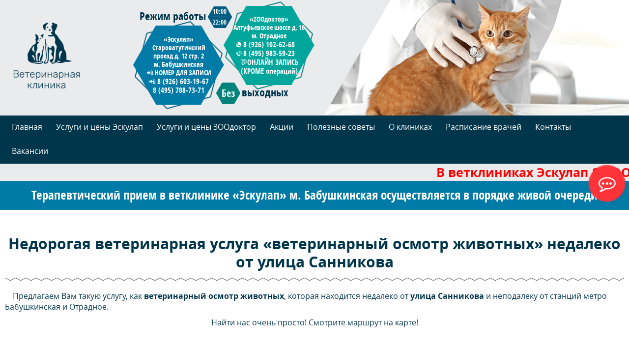

--- FILE ---
content_type: text/html; charset=UTF-8
request_url: https://www.veskulap.ru/110-p-veterinarnyy-osmotr-ghivotnyh-ulica-sannikova.html
body_size: 7243
content:
<!DOCTYPE>
<html>
    <head>
        <meta http-equiv="Content-Type" content="text/html; charset=utf-8" />
        <meta name="viewport" content="width=device-width, initial-scale=1.0, maximum-scale=1.0, user-scalable=no">
        <meta http-equiv="Pragma" content="no-cache" />
        <meta name="keywords" content="осмотр, животного, санникова, ymaps, руб, multiroute, улица, цена, mymap, ветеринарный осмотр животных, улица Санникова" />
        <meta name="description" content="Предлагаем Вам такую услугу, как ветеринарный осмотр животных, которая нахо�..." />
        <title>Услуги ветклиники: ветеринарный осмотр животных на улица Санникова | Veskulap.Ru</title>
        <meta name="revisit-after" content="1 days" />
	<meta name="yandex-verification" content="0a75d7b9059afc73" />
		<script src="https://api-maps.yandex.ru/2.1/?apikey=1b197cb7-95ad-44fd-a0c4-77e5cdcbda69&lang=ru_RU" type="text/javascript"></script>
        <script type="text/javascript" src="https://www.veskulap.ru/engine/jslibs/jquery.js"></script>
<script type="text/javascript" src="https://www.veskulap.ru/engine/jslibs/highslide/highslide.js"></script>
       
        <link rel="shortcut icon" href="/favicon.ico" type="image/x-icon" />
        <link rel="icon" href="/favicon.ico" type="image/x-icon" />
        <link rel="stylesheet" type="text/css" href="/templates/default/css/style.css" media="screen" />
        <!--<link rel="stylesheet" type="text/css" href="/templates/default/css/bootstrap.css" media="screen" />-->
        <link rel="stylesheet" type="text/css" href="/templates/default/css/scrollup.css" media="screen" />
        <link rel="stylesheet" type="text/css" href="/templates/default/css/owl.carousel.css" media="screen" />
        <link rel="stylesheet" type="text/css" href="/templates/default/css/owl.theme.default.css" media="screen" />
        <link rel="stylesheet" type="text/css" href="/templates/default/css/nivo-slider.css" media="screen" />
        <link rel="stylesheet" type="text/css" href="/templates/default/css/accordion-menu.css" media="screen" />
        <link rel="canonical" href="https://www.veskulap.ru/" />
        <link href="https://www.veskulap.ru/engine/jslibs/highslide/highslide.css" rel="stylesheet" type="text/css" />

    </head>
    <body>
        <noindex><script type="text/javascript">
				<!--
			hs.graphicsDir = '/engine/jslibs/highslide/graphics/';
			hs.outlineType = 'rounded-white';
			hs.numberOfImagesToPreload = 0;
			hs.showCredits = false;					
			hs.align = 'center';
			hs.lang = {
				loadingText :     'Загрузка...',
				playTitle :       'Просмотр слайдшоу (пробел)',
				pauseTitle:       'Пауза',
				previousTitle :   'Предыдущее изображение',
				nextTitle :       'Следующее изображение',
				moveTitle :       'Переместить',
				closeTitle :      'Закрыть (Esc)',
				fullExpandTitle : 'Развернуть до полного размера',
				restoreTitle :    'Кликните для закрытия картинки, нажмите и удерживайте для перемещения',
				focusTitle :      'Сфокусировать',
				loadingTitle :    'Нажмите для отмены'
			};
			
			hs.addSlideshow({
				// slideshowGroup: 'group1',
				interval: 5000,
				repeat: false,
				useControls: true,
				fixedControls: true,
				overlayOptions: {
					opacity: .6,
					position: 'center',
					hideOnMouseOut: true,
					relativeTo: 'expander' 
				}
			});

			// Optional: a crossfade transition looks good with the slideshow
			hs.transitions = ['expand', 'crossfade'];
			
		//-->
			</script></noindex>
        <div id="container">
            
            <div id="header">
                <div class="max-width-block">
                    <div class="flex-between-col-header">
                        <a id="logo-top" href="/" title="Ветеринарная клиника Эскулап и Zоодоктор">
                            <img class="desctop" src="/templates/default/images/logo.png" alt="Ветеринарная клиника Эскулап и Zоодоктор"  title="Ветеринарная клиника Эскулап и Zоодоктор">
                            <img class="mobile" src="/templates/default/images/logo-mobile.png"  alt="Ветеринарная клиника Эскулап и Zоодоктор"  title="Ветеринарная клиника Эскулап и Zоодоктор">
                        </a>
                        <div class="contacts">
                            <div class="hexagon address2 desctop">
                                <div>
                                    <span>
                                        «ZOOдоктор»<br>
                                        Алтуфьевское шоссе д. 16<br>
                                        м. Отрадное<br>
                                        <!--<a id="zoo_call" href="tel:+74959835923"  onclick="ym(54107656, 'reachGoal', 'call_zoodoktor_header'); return true;">8 (495) 983-59-23</a><br/>             
<a href="https://api.whatsapp.com/send/?phone=+79261026268&text=Здравствуйте%21+Я+хочу+записаться+на+прием+в+ZOOдоктор.&app_absent=0">8 (926) 102-62-68</a>-->
                                        <a href="tel:+79261026268" style="position: relative;">
                                        <img src="/templates/default/images/w-w2.svg" alt="" style="position: absolute; left: -14px; top: 4px; width: 10px;">8 (926) 102-62-68</a>
                                        <br/>
                                        <a id="zoo_call" href="tel:+74959835923"  onclick="ym(54107656, 'reachGoal', 'call_zoodoktor_header'); return true;" style="position: relative;">
                                        <img src="/templates/default/images/p-w2.svg" alt="" style="
                                            position: absolute;
                                            left: -14px;
                                            top: 3px;
                                            width: 11px;
                                            ">8 (495) 983-59-23</a>
										  <br/><a href="https://widgets.vetmanager.cloud/frame/2176">💬ОНЛАЙН ЗАПИСЬ<br>(КРОМЕ операций)</a>
                                    </span> 
                                </div>
                            </div>
                            <div class="round-the-clock desctop">
                                Режим работы
                                <div class="hexagon"><span><small>10:00</small><br><hr style="margin: 0px 0px 1px;height: 1px;background-color: #fff;width: 30px;"><small>22:00</small></span></div>
                                    <!--div class="hexagon"><div><span><big> </big><br> </span></div></div-->
                            </div>
                            <div class="hexagon address1 desctop">
                                <div>
                                    
                                    <span>
                                        «Эскулап»<br>
                                        Староватутинский <br>
                                        проезд д. 12 стр. 2<br>
                                        м. Бабушкинская <br>
                                        📲 НОМЕР ДЛЯ ЗАПИСИ
                                        <br>
                                        📲 <a href="tel:+79266031967">8 (926) 603-19-67</a>
                                        <br>
                                        <a id="head_call" href="tel:+74957887371" onclick="ym(54107656, 'reachGoal', 'call_eskulap_header'); return true;">8 (495) 788-73-71</a>
                                    </span>
                                </div>
                            </div>
                            <div class="without-weekends desctop">
                                <div class="hexagon"><div><big>Без</big></div></div>
                                выходных
                            </div>
                            <div class="without-weekends esculap mobile">
                                <div class="hexagon"><div><img src="/templates/default/images/phone-white.png" alt=""></div></div>
                                Эскулап<br>
                                <span style="font-size:14px;font-family: 'Open Sans';">Староватутинский проезд д. 12 стр. 2 (м.Бабушкинская)</span><br>
                                <a href="mailto:cvvesculap@mail.ru">cvvesculap@mail.ru</a><br>
                                📲 НОМЕР ДЛЯ ЗАПИСИ<br>
                                📲 <a href="tel:+79266031967">8 (926) 603-19-67</a><br>
                                ☎ <a href="tel:+74957887371">8 (495) 788-73-71</a><br>
                            </div>
                            <div class="without-weekends zoodoctor mobile">
                                <div class="hexagon"><div><img src="/templates/default/images/phone-white.png" alt=""></div></div>         
                                ZOOдоктор<br>
                                <span style="font-size:14px;font-family: 'Open Sans';">Алтуфьевское шоссе д. 16 (м.Отрадное)</span><br>
                                <a href="tel:+74959835923" style="position: relative;"><img src="/templates/default/images/p-b2.svg" alt="" style="
                                    position: absolute;
                                    left: -22px;
                                    top: 4px;
                                    width: 18px;
                                    ">8 (495) 983-59-23</a><br/>
                                <a href="tel:+79261026268" style="position: relative;">
                                    <img src="/templates/default/images/w-b2.svg" alt="" style="
                                    position: absolute;
                                    left: -22px;
                                    top: 7px;
                                    width: 15px;
                                    ">8 (926) 102-62-68</a><br/>
                                <!-- <a href="https://instagram.com/vet_zoodoktor" style="position: relative;">
                                    <img src="/templates/default/images/inst.svg" alt="" style="
                                    position: absolute;
                                    left: -27px;
                                    top: 3px;
                                    width: 25px;
                                    ">@vet_zoodoktor</a><br/> -->
                                <a style="position: relative; left: -30px;" href="https://widgets.vetmanager.cloud/frame/2176">✏️ОНЛАЙН ЗАПИСЬ✏️<br>✏️(КРОМЕ операций)✏️</a>
                            </div>                
                        </div>
                    </div>
                </div>
                <div id="top-slider"><script>
    $(window).on('load', function() {
        $('#wrapper').nivoSlider({
            animSpeed: 1000, 
            pauseTime: 3000, 
            controlNav: false,
            directionNav: false
        }); 
    });
</script>     
<div class="slider-wrapper theme-default">
    <div id="wrapper" class="nivoSlider">
        <img src="/templates/default/images/slider/slide-1.png" alt="Фотогалерея" title="Ветеринарная клиника" />
        <img src="/templates/default/images/slider/slide-5.png" alt="Фотогалерея" title="Ветеринарная клиника" />
        <img src="/templates/default/images/slider/slide-2.png" alt="Фотогалерея" title="Ветеринарная клиника" />
        <img src="/templates/default/images/slider/slide-6.png" alt="Фотогалерея" title="Ветеринарная клиника" />
        <img src="/templates/default/images/slider/slide-3.png" alt="Фотогалерея" title="Ветеринарная клиника" />
        <img src="/templates/default/images/slider/slide-7.png" alt="Фотогалерея" title="Ветеринарная клиника" />
        <img src="/templates/default/images/slider/slide-4.png" alt="Фотогалерея" title="Ветеринарная клиника" />
        <img src="/templates/default/images/slider/slide-8.png" alt="Фотогалерея" title="Ветеринарная клиника" />        
    </div>
</div></div>
            </div>
            <div class="nav">
    <div class="max-width-block clearfix mainTopNav">
        <a href="#" class="toggleNav"><span>☰</span>Меню</a>
        <ul class="menuTop">
            <li><a href="/">Главная</a>
            </li><li><a href="/41-uslugi-i-ceny.html">Услуги и цены Эскулап</a>
            </li><li><a href="/139-uslugi-i-ceny-zoodoktor.html">Услуги и цены ЗООдоктор</a>
            </li><li><a href="/promo/">Акции</a>
            </li><li><a href="/advices/">Полезные советы</a>
            </li><li><a href="/37-o-klinikah.html">О клиниках</a>
            </li><li><a href="/36-raspisanie-vrachey.html">Расписание врачей</a>
            </li><li><a href="/50-kontakty.html">Контакты</a>
            </li><li><a href="/53-vakansii.html">Вакансии</a></li>
        </ul>            
        <!--div class="mainSearch"> 
            <form action="/search.html" method="get">
                <div>
                    <input type="hidden" value="fullsearch" name="do">
                </div>
                <div>
                    <input type="hidden" value="fullsearch" name="subaction">
                </div>
                <div class="mainSearchInput">
                    <input type="text" maxlength="90" placeholder="Найти..." name="search_string">
                </div>
                <div class="mainSearchButton">
                    <input type="image" name="picture" src="/templates/default/images/search.png">
                </div>
            </form>
        </div>
        <div class="mainSearchMobile"> 
            <a href="/search.html">
                <img src="/templates/default/images/search.png">
            </a>
        </div-->
    </div>
</div>
            <marquee onmouseout="this.start()" onmouseover="this.stop()"><span style="color: red; font-size: 25px;"><b>В ветклиниках Эскулап & ZOOдоктор принимается оплата только наличными!</b></span></marquee>
            
            <div id = "unit_82"><div class="max-width-block">
<h3 style="margin: 0; padding: 15px 0; color: #fff; text-align: center;">Терапевтический прием в ветклинике &laquo;Эскулап&raquo; м. Бабушкинская осуществляется в порядке живой очереди</h3>
</div></div>
            
            <div id="content">               
                <div class="max-width-block clearfix">	
                     
                            <div class="text-center">    
    <h1 class="h2">Недорогая ветеринарная услуга «ветеринарный осмотр животных» недалеко от улица Санникова</h1> 
	 
</div>

 
        <div class="article">
        <p>&nbsp;&nbsp;&nbsp; Предлагаем Вам такую услугу, как <b>ветеринарный осмотр животных</b>, которая находится недалеко от <b>улица Санникова</b> и неподалеку от станций метро Бабушкинская и Отрадное.</p>
<p style="text-align: center;">Найти нас очень просто! Смотрите маршрут на карте!</p>
<p><div id='map' style='height:300px'></div>
<h3 style="text-align: center;color: #fff; background: #007aa6;padding: 15px 15px 18px;margin: 0;">Ближайшие станции метро и районы обслуживания в Москве: Отрадное, Бибирево, Южное Медведково, Свиблово, Бабушкинская, м. Медведково, м. Ботанический сад, м. Владыкино, м. Алтуфьево.</h3></p>
<p style="text-align: justify;">&nbsp;&nbsp;&nbsp; Животным, как и людям, свойственно заболевать. В таком случае, им тоже нужна помощь, оказать которую сможет только ветеринарный врач. Он проведет осмотр вашего питомца и, при наличии у него каких-либо патологий, поставит правильный диагноз. После этого можно назначить лечение, которое, в дальнейшем, приведет к выздоровлению домашнего животного. Посещение ветеринарной клиники это очень важно, ведь там имеется специализированное оборудование, которое поможет лучше определить проблемы животного. Первый, к кому вы обратитесь — будет врач-терапевт, он ведет профилактические осмотры или лечебные мероприятия, после которых сможет проконсультировать вас в вопросах ухода за питомцем. Чтобы ваш любимец оставался таким же счастливым и здоровым, <b>ветеринарный осмотр животных</b> — верный способ контролировать его самочувствие и состояние. Вас интересовала информация о консультации с ветеринаром, по адресу <b>улица Санникова</b>. Мы можем предложить вам посетить одну из ветеринарных клиник «Эксулап» или «ZOOдоктор», в которых вам окажут лучший прием.</p>
<div class="flex-center-col-3-margin-little">
<div class="shadowblock">
<p class="title">Первичный прием\консультация терапевта</p>
<p class="cost">Цена: 1500 руб.</p>
<p>В стоимость входит осмотр животного, термометрия, аускультация, пальпация, постановка предварительного диагноза и назначение лечения</p>
<p><a class="button-s" href="/41-uslugi-i-ceny.html">Полный прайс</a></p>
</div>
<div class="shadowblock">
<p class="title">Консультация по результатам анализов</p>
<p class="cost">Цена: 650 руб.</p>
<p>Анализ результатов лабораторных исследований (интерпретация результатов анализов крови, мочи, кала, микробиологических исследований, анализов на инфекции) и назначение лечения</p>
<p><a class="button-s" href="/41-uslugi-i-ceny.html">Полный прайс</a></p>
</div>
<div class="shadowblock">
<p class="title">Повторный осмотр\консультация терапевта</p>
<p class="cost">Цена: 1200 руб.</p>
<p>В стоимость входит осмотр животного, термометрия, аускультация, пальпация  и коррекция назначений по проведенному лечению</p>
<p><a class="button-s" href="/41-uslugi-i-ceny.html">Полный прайс</a></p>
</div>
</div>

<script type='text/javascript'>
ymaps.ready(function () {
var myMap = new ymaps.Map('map', {
center: [55.751574, 37.573856],
zoom: 9,
controls: []
});
var multiRoute = new ymaps.multiRouter.MultiRoute({
  referencePoints: [
'Москва, улица Санникова',
'Москва, Староватутинский проезд, д. 12, стр. 2',
]
 },{
 boundsAutoApply: true
});
 myMap.geoObjects.add(multiRoute);
 });
</script>
         </div> 
          
                      
                </div>
                
            </div>  
            <div id="desctop"><a href="#" class="scrollup"></a></div>
            <div id="footer">
                <div class="max-width-block">
                    <div class="flex-center-col-footer">
                        <div>
                            <div id="footerElement1">
                                <p>2026 © Veskulap.Ru</p>
                                <p>Ветеринарная клиника</p>
                                <p class="item metro2">Бабушкинская</p>
                                <p class="item metro1">Отрадное</p>
                                <!--p class="item inst"><a target="_blank" href="https://instagram.com/vet_zoodoktor">@vet_zoodoktor</a></p-->
                            </div>
                        </div> 
                        <div>
                            <div id="footerElement1">
                                <p>Эскулап:</p>
                                <p class="item location">Староватутинский проезд 12 строение 2</p>
                                <p class="item email"><a href="mailto:cvvesculap@mail.ru">cvvesculap@mail.ru</a></p>
                                <p class="item phone"><a id="footer_call" href="tel:+74957887371" onclick="ym(54107656, 'reachGoal', 'call_eskulap_footer'); return true;">8 (495) 788-73-71</a></p>
                                <p class="item mobile"><a id="footer_call" href="tel:+79266031967" onclick="ym(54107656, 'reachGoal', 'call_eskulap_footer'); return true;">8 (926) 603-19-67</a></p>
                                <p class="item time">с 10 до 22, ежедневно</p>
                            </div>
                        </div>
                        <div>
                            <div id="footerElement1">
                                <p>ZOOдоктор:</p>
                                <p class="item location">Алтуфьевское шоссе, д. 16</p>
                                <p  class="item phone"><a id="zoo_footer_call" href="tel:+74959835923" onclick="ym(54107656, 'reachGoal', 'call_zoodoktor_footer'); return true;">8 (495) 983-59-23</a></p>
                                <p class="item time">с 10 до 22, ежедневно</p>
                                <p>✏️ <a href="https://widgets.vetmanager.cloud/frame/2176">ОНЛАЙН ЗАПИСЬ</a> ✏️<br>✏️(КРОМЕ операций)✏️</p>
                                <div style="
                                            box-sizing: content-box;
                                            display: flex;
                                            margin-top: 4px;
                                            "><a title="Написать в Telegram ZooDoktor" href="https://t.me/Vet_ZooDoktor" target="_blank"><img src="/templates/default/images/telegram_big.png" alt="Написать в Telegram ZooDoktor"></a>
                                </div>
                            </div>
                        </div>
                    </div>
                </div>
            </div>
            
            <div id="footer-line" class="mobile-bottom-serv" style="display: none;">
                <div>
                    <a href="tel:+74957887371" class="call">
                        <img src="/templates/default/images/phone-white.png" alt=""><br>Эскулап
                    </a>
                </div>
                <div>
                    <a href="tel:+74959835923" class="call2">
                        <img src="/templates/default/images/phone-white.png" alt=""><br>ZOOдоктор
                    </a>
                </div>
                <div>
                	<a title="Написать в Telegram ZooDoktor" href="https://t.me/Vet_ZooDoktor" class="call2" style="background-color: #27a7e7;">
                    	<img src="/templates/default/images/tg-24x24.png" alt="Написать в Telegram ZooDoktor"><br>ZOOдоктор
                </a>
                </div>
                <div>
                <a href="#" class="scrollup">
                    <img src="/templates/default/images/mobile-up.png" alt=""><br>Наверх
                </a>
                </div>
            </div>   
        </div>       
		<div class="dm-overlay" id="win1">
		<div class="dm-table">
			<div class="dm-cell">
				<div class="dm-modal">
					<a href="#close" class="close">X</a>
				 	<h3>Куда звоним?</h3> 
						<!-- <div class="pl-left">
						</div> -->
							<div class="team-addblock-item__functional-btn" id="btns">
							<a class="likebutton butesc" href="tel:+74957887371">«Эскулап»</a>
							</div>
							<div class="team-addblock-item__functional-btn" id="btns">
							<a class="likebutton butzoo"  href="tel:+74959835923">«ZOOдоктор»</a>
							</div>
				</div>
			</div>
		</div>
	</div>
        <!-- Menu -->
        <script>
            $(function() {
                $('.toggleNav').on('click',function() {
                    $('.mainTopNav ul').toggleClass('open');
                });  
            });
        </script>
        <!---->
		<script src='https://www.google.com/recaptcha/api.js'></script>
        <script src="/templates/default/js/scrollTop.js" type="text/javascript"></script>
       <!--  <script src="/templates/default/js/onload.js" type="text/javascript"></script> -->
        <script src="/templates/default/js/clicks.js" type="text/javascript"></script>
        <script src="/templates/default/js/change_button.js" type="text/javascript"></script>
        <script src="/templates/default/js/nivoslider/jquery.nivo.slider.js" type="text/javascript"></script>
        <script src="/templates/default/js/validate_form.js" type="text/javascript"></script> 
        <script src="/templates/default/js/placeholders.js" type="text/javascript"></script> 
        
        <script src="/templates/default/js/accordion-menu.js" type="text/javascript"></script>
<!-- <script>
$( document ).ready(function() {
	$('#zoo_call').click(function(){
	ym(54107656, 'reachGoal', 'call_zoodoktor_header');
	});
	$('#head_call').click(function(){
	ym(54107656, 'reachGoal', 'call_eskulap_header');
	});
	$('#footer_call').click(function(){
	ym(54107656, 'reachGoal', 'call_eskulap_footer');
	});
	$('#zoo_footer_call').click(function(){
	ym(54107656, 'reachGoal', 'call_zoodoktor_footer');
	});
    });
</script> -->
<!-- Yandex.Metrika counter -->
<script type="text/javascript" >
   (function(m,e,t,r,i,k,a){m[i]=m[i]||function(){(m[i].a=m[i].a||[]).push(arguments)};
   m[i].l=1*new Date();
   for (var j = 0; j < document.scripts.length; j++) {if (document.scripts[j].src === r) { return; }}
   k=e.createElement(t),a=e.getElementsByTagName(t)[0],k.async=1,k.src=r,a.parentNode.insertBefore(k,a)})
   (window, document, "script", "https://mc.yandex.ru/metrika/tag.js", "ym");

   ym(54107656, "init", {
        clickmap:true,
        trackLinks:true,
        accurateTrackBounce:true,
        webvisor:true,
        trackHash:true
   });
</script>
<noscript><div><img src="https://mc.yandex.ru/watch/54107656" style="position:absolute; left:-9999px;" alt="" /></div></noscript>
<!-- /Yandex.Metrika counter -->
<script type="text/javascript">
var arrgetbtn=[];
arrgetbtn.push({"title":"Telegram ZooDoktor","icon":"fwidgethelp-telegram_v2","link":"https://t.me/Vet_ZooDoktor","target":"_blank","color":"#FFFFFF","background":"#27a7e7"});
 var WidGetButtonOptions = {
  id:"4a966877c4b127c601ec9d107a6cb744",
  iconopen:"fwidgethelp-commenting-o",
  maintitle:"Меню",
  mainbackground:"#FF3338",
  maincolor:"#FFFFFF",
  pulse:"widgethelp_pulse",
  fasize:"2",
  direction:"top",
  position:"rightcentery",
  arrbtn: arrgetbtn
};
(function() {
  var script = document.createElement("script");
  script.type = "text/javascript";
  script.async = true;
  script.src = "https://getbtn.com/widget/index.php?id="+WidGetButtonOptions.id;
  document.getElementsByTagName("head")[0].appendChild(script);
})();</script>
    </body>
</html><!--0.12143492698669-->

--- FILE ---
content_type: text/css
request_url: https://getbtn.com/widget/ico-fontawesome/style.css
body_size: 6662
content:
@font-face {
  font-family: 'widgethelpfont';
  src:  url('fonts/widgethelpfont.eot?n1v2vz');
  src:  url('fonts/widgethelpfont.eot?n1v2vz#iefix') format('embedded-opentype'),
    url('fonts/widgethelpfont.ttf?n1v2vz') format('truetype'),
    url('fonts/widgethelpfont.woff?n1v2vz') format('woff'),
    url('fonts/widgethelpfont.svg?n1v2vz#widgethelpfont') format('svg');
  font-weight: normal;
  font-style: normal;
}

.fwidgethelp_tmp {
  /* use !important to prevent issues with browser extensions that change fonts */
  font-family: 'widgethelpfont' !important;
  speak: none;
  font-style: normal;
  font-weight: normal;
  font-variant: normal;
  text-transform: none;
  line-height: 1;

  /* Better Font Rendering =========== */
  -webkit-font-smoothing: antialiased;
  -moz-osx-font-smoothing: grayscale;
}

.fwidgethelp-telegram_v2:before {
  content: "\e900";
}
.fwidgethelp-kik:before {
  content: "\e904";
}
.fwidgethelp-facebook-messenger:before {
  content: "\e901";
}
.fwidgethelp-asterisk:before {
  content: "\f069";
}
.fwidgethelp-plus:before {
  content: "\f067";
}
.fwidgethelp-question:before {
  content: "\f128";
}
.fwidgethelp-minus:before {
  content: "\f068";
}
.fwidgethelp-glass:before {
  content: "\f000";
}
.fwidgethelp-music:before {
  content: "\f001";
}
.fwidgethelp-search:before {
  content: "\f002";
}
.fwidgethelp-envelope-o:before {
  content: "\f003";
}
.fwidgethelp-heart:before {
  content: "\f004";
}
.fwidgethelp-star:before {
  content: "\f005";
}
.fwidgethelp-star-o:before {
  content: "\f006";
}
.fwidgethelp-user:before {
  content: "\f007";
}
.fwidgethelp-film:before {
  content: "\f008";
}
.fwidgethelp-th-large:before {
  content: "\f009";
}
.fwidgethelp-th:before {
  content: "\f00a";
}
.fwidgethelp-th-list:before {
  content: "\f00b";
}
.fwidgethelp-check:before {
  content: "\f00c";
}
.fwidgethelp-close:before {
  content: "\f00d";
}
.fwidgethelp-remove:before {
  content: "\f00d";
}
.fwidgethelp-times:before {
  content: "\f00d";
}
.fwidgethelp-search-plus:before {
  content: "\f00e";
}
.fwidgethelp-search-minus:before {
  content: "\f010";
}
.fwidgethelp-power-off:before {
  content: "\f011";
}
.fwidgethelp-signal:before {
  content: "\f012";
}
.fwidgethelp-cog:before {
  content: "\f013";
}
.fwidgethelp-gear:before {
  content: "\f013";
}
.fwidgethelp-trash-o:before {
  content: "\f014";
}
.fwidgethelp-home:before {
  content: "\f015";
}
.fwidgethelp-file-o:before {
  content: "\f016";
}
.fwidgethelp-clock-o:before {
  content: "\f017";
}
.fwidgethelp-road:before {
  content: "\f018";
}
.fwidgethelp-download:before {
  content: "\f019";
}
.fwidgethelp-arrow-circle-o-down:before {
  content: "\f01a";
}
.fwidgethelp-arrow-circle-o-up:before {
  content: "\f01b";
}
.fwidgethelp-inbox:before {
  content: "\f01c";
}
.fwidgethelp-play-circle-o:before {
  content: "\f01d";
}
.fwidgethelp-repeat:before {
  content: "\f01e";
}
.fwidgethelp-rotate-right:before {
  content: "\f01e";
}
.fwidgethelp-refresh:before {
  content: "\f021";
}
.fwidgethelp-list-alt:before {
  content: "\f022";
}
.fwidgethelp-lock:before {
  content: "\f023";
}
.fwidgethelp-flag:before {
  content: "\f024";
}
.fwidgethelp-headphones:before {
  content: "\f025";
}
.fwidgethelp-volume-off:before {
  content: "\f026";
}
.fwidgethelp-volume-down:before {
  content: "\f027";
}
.fwidgethelp-volume-up:before {
  content: "\f028";
}
.fwidgethelp-qrcode:before {
  content: "\f029";
}
.fwidgethelp-barcode:before {
  content: "\f02a";
}
.fwidgethelp-tag:before {
  content: "\f02b";
}
.fwidgethelp-tags:before {
  content: "\f02c";
}
.fwidgethelp-book:before {
  content: "\f02d";
}
.fwidgethelp-bookmark:before {
  content: "\f02e";
}
.fwidgethelp-print:before {
  content: "\f02f";
}
.fwidgethelp-camera:before {
  content: "\f030";
}
.fwidgethelp-font:before {
  content: "\f031";
}
.fwidgethelp-bold:before {
  content: "\f032";
}
.fwidgethelp-italic:before {
  content: "\f033";
}
.fwidgethelp-text-height:before {
  content: "\f034";
}
.fwidgethelp-text-width:before {
  content: "\f035";
}
.fwidgethelp-align-left:before {
  content: "\f036";
}
.fwidgethelp-align-center:before {
  content: "\f037";
}
.fwidgethelp-align-right:before {
  content: "\f038";
}
.fwidgethelp-align-justify:before {
  content: "\f039";
}
.fwidgethelp-list:before {
  content: "\f03a";
}
.fwidgethelp-dedent:before {
  content: "\f03b";
}
.fwidgethelp-outdent:before {
  content: "\f03b";
}
.fwidgethelp-indent:before {
  content: "\f03c";
}
.fwidgethelp-video-camera:before {
  content: "\f03d";
}
.fwidgethelp-image:before {
  content: "\f03e";
}
.fwidgethelp-photo:before {
  content: "\f03e";
}
.fwidgethelp-picture-o:before {
  content: "\f03e";
}
.fwidgethelp-pencil:before {
  content: "\f040";
}
.fwidgethelp-map-marker:before {
  content: "\f041";
}
.fwidgethelp-adjust:before {
  content: "\f042";
}
.fwidgethelp-tint:before {
  content: "\f043";
}
.fwidgethelp-edit:before {
  content: "\f044";
}
.fwidgethelp-pencil-square-o:before {
  content: "\f044";
}
.fwidgethelp-share-square-o:before {
  content: "\f045";
}
.fwidgethelp-check-square-o:before {
  content: "\f046";
}
.fwidgethelp-arrows:before {
  content: "\f047";
}
.fwidgethelp-step-backward:before {
  content: "\f048";
}
.fwidgethelp-fast-backward:before {
  content: "\f049";
}
.fwidgethelp-backward:before {
  content: "\f04a";
}
.fwidgethelp-play:before {
  content: "\f04b";
}
.fwidgethelp-pause:before {
  content: "\f04c";
}
.fwidgethelp-stop:before {
  content: "\f04d";
}
.fwidgethelp-forward:before {
  content: "\f04e";
}
.fwidgethelp-fast-forward:before {
  content: "\f050";
}
.fwidgethelp-step-forward:before {
  content: "\f051";
}
.fwidgethelp-eject:before {
  content: "\f052";
}
.fwidgethelp-chevron-left:before {
  content: "\f053";
}
.fwidgethelp-chevron-right:before {
  content: "\f054";
}
.fwidgethelp-plus-circle:before {
  content: "\f055";
}
.fwidgethelp-minus-circle:before {
  content: "\f056";
}
.fwidgethelp-times-circle:before {
  content: "\f057";
}
.fwidgethelp-check-circle:before {
  content: "\f058";
}
.fwidgethelp-question-circle:before {
  content: "\f059";
}
.fwidgethelp-info-circle:before {
  content: "\f05a";
}
.fwidgethelp-crosshairs:before {
  content: "\f05b";
}
.fwidgethelp-times-circle-o:before {
  content: "\f05c";
}
.fwidgethelp-check-circle-o:before {
  content: "\f05d";
}
.fwidgethelp-ban:before {
  content: "\f05e";
}
.fwidgethelp-arrow-left:before {
  content: "\f060";
}
.fwidgethelp-arrow-right:before {
  content: "\f061";
}
.fwidgethelp-arrow-up:before {
  content: "\f062";
}
.fwidgethelp-arrow-down:before {
  content: "\f063";
}
.fwidgethelp-mail-forward:before {
  content: "\f064";
}
.fwidgethelp-share:before {
  content: "\f064";
}
.fwidgethelp-expand:before {
  content: "\f065";
}
.fwidgethelp-compress:before {
  content: "\f066";
}
.fwidgethelp-exclamation-circle:before {
  content: "\f06a";
}
.fwidgethelp-gift:before {
  content: "\f06b";
}
.fwidgethelp-leaf:before {
  content: "\f06c";
}
.fwidgethelp-fire:before {
  content: "\f06d";
}
.fwidgethelp-eye:before {
  content: "\f06e";
}
.fwidgethelp-eye-slash:before {
  content: "\f070";
}
.fwidgethelp-exclamation-triangle:before {
  content: "\f071";
}
.fwidgethelp-warning:before {
  content: "\f071";
}
.fwidgethelp-plane:before {
  content: "\f072";
}
.fwidgethelp-calendar:before {
  content: "\f073";
}
.fwidgethelp-random:before {
  content: "\f074";
}
.fwidgethelp-comment:before {
  content: "\f075";
}
.fwidgethelp-magnet:before {
  content: "\f076";
}
.fwidgethelp-chevron-up:before {
  content: "\f077";
}
.fwidgethelp-chevron-down:before {
  content: "\f078";
}
.fwidgethelp-retweet:before {
  content: "\f079";
}
.fwidgethelp-shopping-cart:before {
  content: "\f07a";
}
.fwidgethelp-folder:before {
  content: "\f07b";
}
.fwidgethelp-folder-open:before {
  content: "\f07c";
}
.fwidgethelp-arrows-v:before {
  content: "\f07d";
}
.fwidgethelp-arrows-h:before {
  content: "\f07e";
}
.fwidgethelp-bar-chart:before {
  content: "\f080";
}
.fwidgethelp-bar-chart-o:before {
  content: "\f080";
}
.fwidgethelp-twitter-square:before {
  content: "\f081";
}
.fwidgethelp-facebook-square:before {
  content: "\f082";
}
.fwidgethelp-camera-retro:before {
  content: "\f083";
}
.fwidgethelp-key:before {
  content: "\f084";
}
.fwidgethelp-cogs:before {
  content: "\f085";
}
.fwidgethelp-gears:before {
  content: "\f085";
}
.fwidgethelp-comments:before {
  content: "\f086";
}
.fwidgethelp-thumbs-o-up:before {
  content: "\f087";
}
.fwidgethelp-thumbs-o-down:before {
  content: "\f088";
}
.fwidgethelp-star-half:before {
  content: "\f089";
}
.fwidgethelp-heart-o:before {
  content: "\f08a";
}
.fwidgethelp-sign-out:before {
  content: "\f08b";
}
.fwidgethelp-linkedin-square:before {
  content: "\f08c";
}
.fwidgethelp-thumb-tack:before {
  content: "\f08d";
}
.fwidgethelp-external-link:before {
  content: "\f08e";
}
.fwidgethelp-sign-in:before {
  content: "\f090";
}
.fwidgethelp-trophy:before {
  content: "\f091";
}
.fwidgethelp-github-square:before {
  content: "\f092";
}
.fwidgethelp-upload:before {
  content: "\f093";
}
.fwidgethelp-lemon-o:before {
  content: "\f094";
}
.fwidgethelp-phone:before {
  content: "\f095";
}
.fwidgethelp-square-o:before {
  content: "\f096";
}
.fwidgethelp-bookmark-o:before {
  content: "\f097";
}
.fwidgethelp-phone-square:before {
  content: "\f098";
}
.fwidgethelp-twitter:before {
  content: "\f099";
}
.fwidgethelp-facebook:before {
  content: "\f09a";
}
.fwidgethelp-facebook-f:before {
  content: "\f09a";
}
.fwidgethelp-github:before {
  content: "\f09b";
}
.fwidgethelp-unlock:before {
  content: "\f09c";
}
.fwidgethelp-credit-card:before {
  content: "\f09d";
}
.fwidgethelp-feed:before {
  content: "\f09e";
}
.fwidgethelp-rss:before {
  content: "\f09e";
}
.fwidgethelp-hdd-o:before {
  content: "\f0a0";
}
.fwidgethelp-bullhorn:before {
  content: "\f0a1";
}
.fwidgethelp-bell-o:before {
  content: "\f0a2";
}
.fwidgethelp-certificate:before {
  content: "\f0a3";
}
.fwidgethelp-hand-o-right:before {
  content: "\f0a4";
}
.fwidgethelp-hand-o-left:before {
  content: "\f0a5";
}
.fwidgethelp-hand-o-up:before {
  content: "\f0a6";
}
.fwidgethelp-hand-o-down:before {
  content: "\f0a7";
}
.fwidgethelp-arrow-circle-left:before {
  content: "\f0a8";
}
.fwidgethelp-arrow-circle-right:before {
  content: "\f0a9";
}
.fwidgethelp-arrow-circle-up:before {
  content: "\f0aa";
}
.fwidgethelp-arrow-circle-down:before {
  content: "\f0ab";
}
.fwidgethelp-globe:before {
  content: "\f0ac";
}
.fwidgethelp-wrench:before {
  content: "\f0ad";
}
.fwidgethelp-tasks:before {
  content: "\f0ae";
}
.fwidgethelp-filter:before {
  content: "\f0b0";
}
.fwidgethelp-briefcase:before {
  content: "\f0b1";
}
.fwidgethelp-arrows-alt:before {
  content: "\f0b2";
}
.fwidgethelp-group:before {
  content: "\f0c0";
}
.fwidgethelp-users:before {
  content: "\f0c0";
}
.fwidgethelp-chain:before {
  content: "\f0c1";
}
.fwidgethelp-link:before {
  content: "\f0c1";
}
.fwidgethelp-cloud:before {
  content: "\f0c2";
}
.fwidgethelp-flask:before {
  content: "\f0c3";
}
.fwidgethelp-cut:before {
  content: "\f0c4";
}
.fwidgethelp-scissors:before {
  content: "\f0c4";
}
.fwidgethelp-copy:before {
  content: "\f0c5";
}
.fwidgethelp-files-o:before {
  content: "\f0c5";
}
.fwidgethelp-paperclip:before {
  content: "\f0c6";
}
.fwidgethelp-floppy-o:before {
  content: "\f0c7";
}
.fwidgethelp-save:before {
  content: "\f0c7";
}
.fwidgethelp-square:before {
  content: "\f0c8";
}
.fwidgethelp-bars:before {
  content: "\f0c9";
}
.fwidgethelp-navicon:before {
  content: "\f0c9";
}
.fwidgethelp-reorder:before {
  content: "\f0c9";
}
.fwidgethelp-list-ul:before {
  content: "\f0ca";
}
.fwidgethelp-list-ol:before {
  content: "\f0cb";
}
.fwidgethelp-strikethrough:before {
  content: "\f0cc";
}
.fwidgethelp-underline:before {
  content: "\f0cd";
}
.fwidgethelp-table:before {
  content: "\f0ce";
}
.fwidgethelp-magic:before {
  content: "\f0d0";
}
.fwidgethelp-truck:before {
  content: "\f0d1";
}
.fwidgethelp-pinterest:before {
  content: "\f0d2";
}
.fwidgethelp-pinterest-square:before {
  content: "\f0d3";
}
.fwidgethelp-google-plus-square:before {
  content: "\f0d4";
}
.fwidgethelp-google-plus:before {
  content: "\f0d5";
}
.fwidgethelp-money:before {
  content: "\f0d6";
}
.fwidgethelp-caret-down:before {
  content: "\f0d7";
}
.fwidgethelp-caret-up:before {
  content: "\f0d8";
}
.fwidgethelp-caret-left:before {
  content: "\f0d9";
}
.fwidgethelp-caret-right:before {
  content: "\f0da";
}
.fwidgethelp-columns:before {
  content: "\f0db";
}
.fwidgethelp-sort:before {
  content: "\f0dc";
}
.fwidgethelp-unsorted:before {
  content: "\f0dc";
}
.fwidgethelp-sort-desc:before {
  content: "\f0dd";
}
.fwidgethelp-sort-down:before {
  content: "\f0dd";
}
.fwidgethelp-sort-asc:before {
  content: "\f0de";
}
.fwidgethelp-sort-up:before {
  content: "\f0de";
}
.fwidgethelp-envelope:before {
  content: "\f0e0";
}
.fwidgethelp-linkedin:before {
  content: "\f0e1";
}
.fwidgethelp-rotate-left:before {
  content: "\f0e2";
}
.fwidgethelp-undo:before {
  content: "\f0e2";
}
.fwidgethelp-gavel:before {
  content: "\f0e3";
}
.fwidgethelp-legal:before {
  content: "\f0e3";
}
.fwidgethelp-dashboard:before {
  content: "\f0e4";
}
.fwidgethelp-tachometer:before {
  content: "\f0e4";
}
.fwidgethelp-comment-o:before {
  content: "\f0e5";
}
.fwidgethelp-comments-o:before {
  content: "\f0e6";
}
.fwidgethelp-bolt:before {
  content: "\f0e7";
}
.fwidgethelp-flash:before {
  content: "\f0e7";
}
.fwidgethelp-sitemap:before {
  content: "\f0e8";
}
.fwidgethelp-umbrella:before {
  content: "\f0e9";
}
.fwidgethelp-clipboard:before {
  content: "\f0ea";
}
.fwidgethelp-paste:before {
  content: "\f0ea";
}
.fwidgethelp-lightbulb-o:before {
  content: "\f0eb";
}
.fwidgethelp-exchange:before {
  content: "\f0ec";
}
.fwidgethelp-cloud-download:before {
  content: "\f0ed";
}
.fwidgethelp-cloud-upload:before {
  content: "\f0ee";
}
.fwidgethelp-user-md:before {
  content: "\f0f0";
}
.fwidgethelp-stethoscope:before {
  content: "\f0f1";
}
.fwidgethelp-suitcase:before {
  content: "\f0f2";
}
.fwidgethelp-bell:before {
  content: "\f0f3";
}
.fwidgethelp-coffee:before {
  content: "\f0f4";
}
.fwidgethelp-cutlery:before {
  content: "\f0f5";
}
.fwidgethelp-file-text-o:before {
  content: "\f0f6";
}
.fwidgethelp-building-o:before {
  content: "\f0f7";
}
.fwidgethelp-hospital-o:before {
  content: "\f0f8";
}
.fwidgethelp-ambulance:before {
  content: "\f0f9";
}
.fwidgethelp-medkit:before {
  content: "\f0fa";
}
.fwidgethelp-fighter-jet:before {
  content: "\f0fb";
}
.fwidgethelp-beer:before {
  content: "\f0fc";
}
.fwidgethelp-h-square:before {
  content: "\f0fd";
}
.fwidgethelp-plus-square:before {
  content: "\f0fe";
}
.fwidgethelp-angle-double-left:before {
  content: "\f100";
}
.fwidgethelp-angle-double-right:before {
  content: "\f101";
}
.fwidgethelp-angle-double-up:before {
  content: "\f102";
}
.fwidgethelp-angle-double-down:before {
  content: "\f103";
}
.fwidgethelp-angle-left:before {
  content: "\f104";
}
.fwidgethelp-angle-right:before {
  content: "\f105";
}
.fwidgethelp-angle-up:before {
  content: "\f106";
}
.fwidgethelp-angle-down:before {
  content: "\f107";
}
.fwidgethelp-desktop:before {
  content: "\f108";
}
.fwidgethelp-laptop:before {
  content: "\f109";
}
.fwidgethelp-tablet:before {
  content: "\f10a";
}
.fwidgethelp-mobile:before {
  content: "\f10b";
}
.fwidgethelp-mobile-phone:before {
  content: "\f10b";
}
.fwidgethelp-circle-o:before {
  content: "\f10c";
}
.fwidgethelp-quote-left:before {
  content: "\f10d";
}
.fwidgethelp-quote-right:before {
  content: "\f10e";
}
.fwidgethelp-spinner:before {
  content: "\f110";
}
.fwidgethelp-circle:before {
  content: "\f111";
}
.fwidgethelp-mail-reply:before {
  content: "\f112";
}
.fwidgethelp-reply:before {
  content: "\f112";
}
.fwidgethelp-github-alt:before {
  content: "\f113";
}
.fwidgethelp-folder-o:before {
  content: "\f114";
}
.fwidgethelp-folder-open-o:before {
  content: "\f115";
}
.fwidgethelp-smile-o:before {
  content: "\f118";
}
.fwidgethelp-frown-o:before {
  content: "\f119";
}
.fwidgethelp-meh-o:before {
  content: "\f11a";
}
.fwidgethelp-gamepad:before {
  content: "\f11b";
}
.fwidgethelp-keyboard-o:before {
  content: "\f11c";
}
.fwidgethelp-flag-o:before {
  content: "\f11d";
}
.fwidgethelp-flag-checkered:before {
  content: "\f11e";
}
.fwidgethelp-terminal:before {
  content: "\f120";
}
.fwidgethelp-code:before {
  content: "\f121";
}
.fwidgethelp-mail-reply-all:before {
  content: "\f122";
}
.fwidgethelp-reply-all:before {
  content: "\f122";
}
.fwidgethelp-star-half-empty:before {
  content: "\f123";
}
.fwidgethelp-star-half-full:before {
  content: "\f123";
}
.fwidgethelp-star-half-o:before {
  content: "\f123";
}
.fwidgethelp-location-arrow:before {
  content: "\f124";
}
.fwidgethelp-crop:before {
  content: "\f125";
}
.fwidgethelp-code-fork:before {
  content: "\f126";
}
.fwidgethelp-chain-broken:before {
  content: "\f127";
}
.fwidgethelp-unlink:before {
  content: "\f127";
}
.fwidgethelp-info:before {
  content: "\f129";
}
.fwidgethelp-exclamation:before {
  content: "\f12a";
}
.fwidgethelp-superscript:before {
  content: "\f12b";
}
.fwidgethelp-subscript:before {
  content: "\f12c";
}
.fwidgethelp-eraser:before {
  content: "\f12d";
}
.fwidgethelp-puzzle-piece:before {
  content: "\f12e";
}
.fwidgethelp-microphone:before {
  content: "\f130";
}
.fwidgethelp-microphone-slash:before {
  content: "\f131";
}
.fwidgethelp-shield:before {
  content: "\f132";
}
.fwidgethelp-calendar-o:before {
  content: "\f133";
}
.fwidgethelp-fire-extinguisher:before {
  content: "\f134";
}
.fwidgethelp-rocket:before {
  content: "\f135";
}
.fwidgethelp-maxcdn:before {
  content: "\f136";
}
.fwidgethelp-chevron-circle-left:before {
  content: "\f137";
}
.fwidgethelp-chevron-circle-right:before {
  content: "\f138";
}
.fwidgethelp-chevron-circle-up:before {
  content: "\f139";
}
.fwidgethelp-chevron-circle-down:before {
  content: "\f13a";
}
.fwidgethelp-html5:before {
  content: "\f13b";
}
.fwidgethelp-css3:before {
  content: "\f13c";
}
.fwidgethelp-anchor:before {
  content: "\f13d";
}
.fwidgethelp-unlock-alt:before {
  content: "\f13e";
}
.fwidgethelp-bullseye:before {
  content: "\f140";
}
.fwidgethelp-ellipsis-h:before {
  content: "\f141";
}
.fwidgethelp-ellipsis-v:before {
  content: "\f142";
}
.fwidgethelp-rss-square:before {
  content: "\f143";
}
.fwidgethelp-play-circle:before {
  content: "\f144";
}
.fwidgethelp-ticket:before {
  content: "\f145";
}
.fwidgethelp-minus-square:before {
  content: "\f146";
}
.fwidgethelp-minus-square-o:before {
  content: "\f147";
}
.fwidgethelp-level-up:before {
  content: "\f148";
}
.fwidgethelp-level-down:before {
  content: "\f149";
}
.fwidgethelp-check-square:before {
  content: "\f14a";
}
.fwidgethelp-pencil-square:before {
  content: "\f14b";
}
.fwidgethelp-external-link-square:before {
  content: "\f14c";
}
.fwidgethelp-share-square:before {
  content: "\f14d";
}
.fwidgethelp-compass:before {
  content: "\f14e";
}
.fwidgethelp-caret-square-o-down:before {
  content: "\f150";
}
.fwidgethelp-toggle-down:before {
  content: "\f150";
}
.fwidgethelp-caret-square-o-up:before {
  content: "\f151";
}
.fwidgethelp-toggle-up:before {
  content: "\f151";
}
.fwidgethelp-caret-square-o-right:before {
  content: "\f152";
}
.fwidgethelp-toggle-right:before {
  content: "\f152";
}
.fwidgethelp-eur:before {
  content: "\f153";
}
.fwidgethelp-euro:before {
  content: "\f153";
}
.fwidgethelp-gbp:before {
  content: "\f154";
}
.fwidgethelp-dollar:before {
  content: "\f155";
}
.fwidgethelp-usd:before {
  content: "\f155";
}
.fwidgethelp-inr:before {
  content: "\f156";
}
.fwidgethelp-rupee:before {
  content: "\f156";
}
.fwidgethelp-cny:before {
  content: "\f157";
}
.fwidgethelp-jpy:before {
  content: "\f157";
}
.fwidgethelp-rmb:before {
  content: "\f157";
}
.fwidgethelp-yen:before {
  content: "\f157";
}
.fwidgethelp-rouble:before {
  content: "\f158";
}
.fwidgethelp-rub:before {
  content: "\f158";
}
.fwidgethelp-ruble:before {
  content: "\f158";
}
.fwidgethelp-krw:before {
  content: "\f159";
}
.fwidgethelp-won:before {
  content: "\f159";
}
.fwidgethelp-bitcoin:before {
  content: "\f15a";
}
.fwidgethelp-btc:before {
  content: "\f15a";
}
.fwidgethelp-file:before {
  content: "\f15b";
}
.fwidgethelp-file-text:before {
  content: "\f15c";
}
.fwidgethelp-sort-alpha-asc:before {
  content: "\f15d";
}
.fwidgethelp-sort-alpha-desc:before {
  content: "\f15e";
}
.fwidgethelp-sort-amount-asc:before {
  content: "\f160";
}
.fwidgethelp-sort-amount-desc:before {
  content: "\f161";
}
.fwidgethelp-sort-numeric-asc:before {
  content: "\f162";
}
.fwidgethelp-sort-numeric-desc:before {
  content: "\f163";
}
.fwidgethelp-thumbs-up:before {
  content: "\f164";
}
.fwidgethelp-thumbs-down:before {
  content: "\f165";
}
.fwidgethelp-youtube-square:before {
  content: "\f166";
}
.fwidgethelp-youtube:before {
  content: "\f167";
}
.fwidgethelp-xing:before {
  content: "\f168";
}
.fwidgethelp-xing-square:before {
  content: "\f169";
}
.fwidgethelp-youtube-play:before {
  content: "\f16a";
}
.fwidgethelp-dropbox:before {
  content: "\f16b";
}
.fwidgethelp-stack-overflow:before {
  content: "\f16c";
}
.fwidgethelp-instagram:before {
  content: "\f16d";
}
.fwidgethelp-flickr:before {
  content: "\f16e";
}
.fwidgethelp-adn:before {
  content: "\f170";
}
.fwidgethelp-bitbucket:before {
  content: "\f171";
}
.fwidgethelp-bitbucket-square:before {
  content: "\f172";
}
.fwidgethelp-tumblr:before {
  content: "\f173";
}
.fwidgethelp-tumblr-square:before {
  content: "\f174";
}
.fwidgethelp-long-arrow-down:before {
  content: "\f175";
}
.fwidgethelp-long-arrow-up:before {
  content: "\f176";
}
.fwidgethelp-long-arrow-left:before {
  content: "\f177";
}
.fwidgethelp-long-arrow-right:before {
  content: "\f178";
}
.fwidgethelp-apple:before {
  content: "\f179";
}
.fwidgethelp-windows:before {
  content: "\f17a";
}
.fwidgethelp-android:before {
  content: "\f17b";
}
.fwidgethelp-linux:before {
  content: "\f17c";
}
.fwidgethelp-dribbble:before {
  content: "\f17d";
}
.fwidgethelp-skype:before {
  content: "\f17e";
}
.fwidgethelp-foursquare:before {
  content: "\f180";
}
.fwidgethelp-trello:before {
  content: "\f181";
}
.fwidgethelp-female:before {
  content: "\f182";
}
.fwidgethelp-male:before {
  content: "\f183";
}
.fwidgethelp-gittip:before {
  content: "\f184";
}
.fwidgethelp-gratipay:before {
  content: "\f184";
}
.fwidgethelp-sun-o:before {
  content: "\f185";
}
.fwidgethelp-moon-o:before {
  content: "\f186";
}
.fwidgethelp-archive:before {
  content: "\f187";
}
.fwidgethelp-bug:before {
  content: "\f188";
}
.fwidgethelp-vk:before {
  content: "\f189";
}
.fwidgethelp-weibo:before {
  content: "\f18a";
}
.fwidgethelp-renren:before {
  content: "\f18b";
}
.fwidgethelp-pagelines:before {
  content: "\f18c";
}
.fwidgethelp-stack-exchange:before {
  content: "\f18d";
}
.fwidgethelp-arrow-circle-o-right:before {
  content: "\f18e";
}
.fwidgethelp-arrow-circle-o-left:before {
  content: "\f190";
}
.fwidgethelp-caret-square-o-left:before {
  content: "\f191";
}
.fwidgethelp-toggle-left:before {
  content: "\f191";
}
.fwidgethelp-dot-circle-o:before {
  content: "\f192";
}
.fwidgethelp-wheelchair:before {
  content: "\f193";
}
.fwidgethelp-vimeo-square:before {
  content: "\f194";
}
.fwidgethelp-try:before {
  content: "\f195";
}
.fwidgethelp-turkish-lira:before {
  content: "\f195";
}
.fwidgethelp-plus-square-o:before {
  content: "\f196";
}
.fwidgethelp-space-shuttle:before {
  content: "\f197";
}
.fwidgethelp-slack:before {
  content: "\f198";
}
.fwidgethelp-envelope-square:before {
  content: "\f199";
}
.fwidgethelp-wordpress:before {
  content: "\f19a";
}
.fwidgethelp-openid:before {
  content: "\f19b";
}
.fwidgethelp-bank:before {
  content: "\f19c";
}
.fwidgethelp-institution:before {
  content: "\f19c";
}
.fwidgethelp-university:before {
  content: "\f19c";
}
.fwidgethelp-graduation-cap:before {
  content: "\f19d";
}
.fwidgethelp-mortar-board:before {
  content: "\f19d";
}
.fwidgethelp-yahoo:before {
  content: "\f19e";
}
.fwidgethelp-google:before {
  content: "\f1a0";
}
.fwidgethelp-reddit:before {
  content: "\f1a1";
}
.fwidgethelp-reddit-square:before {
  content: "\f1a2";
}
.fwidgethelp-stumbleupon-circle:before {
  content: "\f1a3";
}
.fwidgethelp-stumbleupon:before {
  content: "\f1a4";
}
.fwidgethelp-delicious:before {
  content: "\f1a5";
}
.fwidgethelp-digg:before {
  content: "\f1a6";
}
.fwidgethelp-pied-piper-pp:before {
  content: "\f1a7";
}
.fwidgethelp-pied-piper-alt:before {
  content: "\f1a8";
}
.fwidgethelp-drupal:before {
  content: "\f1a9";
}
.fwidgethelp-joomla:before {
  content: "\f1aa";
}
.fwidgethelp-language:before {
  content: "\f1ab";
}
.fwidgethelp-fax:before {
  content: "\f1ac";
}
.fwidgethelp-building:before {
  content: "\f1ad";
}
.fwidgethelp-child:before {
  content: "\f1ae";
}
.fwidgethelp-paw:before {
  content: "\f1b0";
}
.fwidgethelp-spoon:before {
  content: "\f1b1";
}
.fwidgethelp-cube:before {
  content: "\f1b2";
}
.fwidgethelp-cubes:before {
  content: "\f1b3";
}
.fwidgethelp-behance:before {
  content: "\f1b4";
}
.fwidgethelp-behance-square:before {
  content: "\f1b5";
}
.fwidgethelp-steam:before {
  content: "\f1b6";
}
.fwidgethelp-steam-square:before {
  content: "\f1b7";
}
.fwidgethelp-recycle:before {
  content: "\f1b8";
}
.fwidgethelp-automobile:before {
  content: "\f1b9";
}
.fwidgethelp-car:before {
  content: "\f1b9";
}
.fwidgethelp-cab:before {
  content: "\f1ba";
}
.fwidgethelp-taxi:before {
  content: "\f1ba";
}
.fwidgethelp-tree:before {
  content: "\f1bb";
}
.fwidgethelp-spotify:before {
  content: "\f1bc";
}
.fwidgethelp-deviantart:before {
  content: "\f1bd";
}
.fwidgethelp-soundcloud:before {
  content: "\f1be";
}
.fwidgethelp-database:before {
  content: "\f1c0";
}
.fwidgethelp-file-pdf-o:before {
  content: "\f1c1";
}
.fwidgethelp-file-word-o:before {
  content: "\f1c2";
}
.fwidgethelp-file-excel-o:before {
  content: "\f1c3";
}
.fwidgethelp-file-powerpoint-o:before {
  content: "\f1c4";
}
.fwidgethelp-file-image-o:before {
  content: "\f1c5";
}
.fwidgethelp-file-photo-o:before {
  content: "\f1c5";
}
.fwidgethelp-file-picture-o:before {
  content: "\f1c5";
}
.fwidgethelp-file-archive-o:before {
  content: "\f1c6";
}
.fwidgethelp-file-zip-o:before {
  content: "\f1c6";
}
.fwidgethelp-file-audio-o:before {
  content: "\f1c7";
}
.fwidgethelp-file-sound-o:before {
  content: "\f1c7";
}
.fwidgethelp-file-movie-o:before {
  content: "\f1c8";
}
.fwidgethelp-file-video-o:before {
  content: "\f1c8";
}
.fwidgethelp-file-code-o:before {
  content: "\f1c9";
}
.fwidgethelp-vine:before {
  content: "\f1ca";
}
.fwidgethelp-codepen:before {
  content: "\f1cb";
}
.fwidgethelp-jsfiddle:before {
  content: "\f1cc";
}
.fwidgethelp-life-bouy:before {
  content: "\f1cd";
}
.fwidgethelp-life-buoy:before {
  content: "\f1cd";
}
.fwidgethelp-life-ring:before {
  content: "\f1cd";
}
.fwidgethelp-life-saver:before {
  content: "\f1cd";
}
.fwidgethelp-support:before {
  content: "\f1cd";
}
.fwidgethelp-circle-o-notch:before {
  content: "\f1ce";
}
.fwidgethelp-ra:before {
  content: "\f1d0";
}
.fwidgethelp-rebel:before {
  content: "\f1d0";
}
.fwidgethelp-resistance:before {
  content: "\f1d0";
}
.fwidgethelp-empire:before {
  content: "\f1d1";
}
.fwidgethelp-ge:before {
  content: "\f1d1";
}
.fwidgethelp-git-square:before {
  content: "\f1d2";
}
.fwidgethelp-git:before {
  content: "\f1d3";
}
.fwidgethelp-hacker-news:before {
  content: "\f1d4";
}
.fwidgethelp-y-combinator-square:before {
  content: "\f1d4";
}
.fwidgethelp-yc-square:before {
  content: "\f1d4";
}
.fwidgethelp-tencent-weibo:before {
  content: "\f1d5";
}
.fwidgethelp-qq:before {
  content: "\f1d6";
}
.fwidgethelp-wechat:before {
  content: "\f1d7";
}
.fwidgethelp-weixin:before {
  content: "\f1d7";
}
.fwidgethelp-paper-plane:before {
  content: "\f1d8";
}
.fwidgethelp-send:before {
  content: "\f1d8";
}
.fwidgethelp-paper-plane-o:before {
  content: "\f1d9";
}
.fwidgethelp-send-o:before {
  content: "\f1d9";
}
.fwidgethelp-history:before {
  content: "\f1da";
}
.fwidgethelp-circle-thin:before {
  content: "\f1db";
}
.fwidgethelp-header:before {
  content: "\f1dc";
}
.fwidgethelp-paragraph:before {
  content: "\f1dd";
}
.fwidgethelp-sliders:before {
  content: "\f1de";
}
.fwidgethelp-share-alt:before {
  content: "\f1e0";
}
.fwidgethelp-share-alt-square:before {
  content: "\f1e1";
}
.fwidgethelp-bomb:before {
  content: "\f1e2";
}
.fwidgethelp-futbol-o:before {
  content: "\f1e3";
}
.fwidgethelp-soccer-ball-o:before {
  content: "\f1e3";
}
.fwidgethelp-tty:before {
  content: "\f1e4";
}
.fwidgethelp-binoculars:before {
  content: "\f1e5";
}
.fwidgethelp-plug:before {
  content: "\f1e6";
}
.fwidgethelp-slideshare:before {
  content: "\f1e7";
}
.fwidgethelp-twitch:before {
  content: "\f1e8";
}
.fwidgethelp-yelp:before {
  content: "\f1e9";
}
.fwidgethelp-newspaper-o:before {
  content: "\f1ea";
}
.fwidgethelp-wifi:before {
  content: "\f1eb";
}
.fwidgethelp-calculator:before {
  content: "\f1ec";
}
.fwidgethelp-paypal:before {
  content: "\f1ed";
}
.fwidgethelp-google-wallet:before {
  content: "\f1ee";
}
.fwidgethelp-cc-visa:before {
  content: "\f1f0";
}
.fwidgethelp-cc-mastercard:before {
  content: "\f1f1";
}
.fwidgethelp-cc-discover:before {
  content: "\f1f2";
}
.fwidgethelp-cc-amex:before {
  content: "\f1f3";
}
.fwidgethelp-cc-paypal:before {
  content: "\f1f4";
}
.fwidgethelp-cc-stripe:before {
  content: "\f1f5";
}
.fwidgethelp-bell-slash:before {
  content: "\f1f6";
}
.fwidgethelp-bell-slash-o:before {
  content: "\f1f7";
}
.fwidgethelp-trash:before {
  content: "\f1f8";
}
.fwidgethelp-copyright:before {
  content: "\f1f9";
}
.fwidgethelp-at:before {
  content: "\f1fa";
}
.fwidgethelp-eyedropper:before {
  content: "\f1fb";
}
.fwidgethelp-paint-brush:before {
  content: "\f1fc";
}
.fwidgethelp-birthday-cake:before {
  content: "\f1fd";
}
.fwidgethelp-area-chart:before {
  content: "\f1fe";
}
.fwidgethelp-pie-chart:before {
  content: "\f200";
}
.fwidgethelp-line-chart:before {
  content: "\f201";
}
.fwidgethelp-lastfm:before {
  content: "\f202";
}
.fwidgethelp-lastfm-square:before {
  content: "\f203";
}
.fwidgethelp-toggle-off:before {
  content: "\f204";
}
.fwidgethelp-toggle-on:before {
  content: "\f205";
}
.fwidgethelp-bicycle:before {
  content: "\f206";
}
.fwidgethelp-bus:before {
  content: "\f207";
}
.fwidgethelp-ioxhost:before {
  content: "\f208";
}
.fwidgethelp-angellist:before {
  content: "\f209";
}
.fwidgethelp-cc:before {
  content: "\f20a";
}
.fwidgethelp-ils:before {
  content: "\f20b";
}
.fwidgethelp-shekel:before {
  content: "\f20b";
}
.fwidgethelp-sheqel:before {
  content: "\f20b";
}
.fwidgethelp-meanpath:before {
  content: "\f20c";
}
.fwidgethelp-buysellads:before {
  content: "\f20d";
}
.fwidgethelp-connectdevelop:before {
  content: "\f20e";
}
.fwidgethelp-dashcube:before {
  content: "\f210";
}
.fwidgethelp-forumbee:before {
  content: "\f211";
}
.fwidgethelp-leanpub:before {
  content: "\f212";
}
.fwidgethelp-sellsy:before {
  content: "\f213";
}
.fwidgethelp-shirtsinbulk:before {
  content: "\f214";
}
.fwidgethelp-simplybuilt:before {
  content: "\f215";
}
.fwidgethelp-skyatlas:before {
  content: "\f216";
}
.fwidgethelp-cart-plus:before {
  content: "\f217";
}
.fwidgethelp-cart-arrow-down:before {
  content: "\f218";
}
.fwidgethelp-diamond:before {
  content: "\f219";
}
.fwidgethelp-ship:before {
  content: "\f21a";
}
.fwidgethelp-user-secret:before {
  content: "\f21b";
}
.fwidgethelp-motorcycle:before {
  content: "\f21c";
}
.fwidgethelp-street-view:before {
  content: "\f21d";
}
.fwidgethelp-heartbeat:before {
  content: "\f21e";
}
.fwidgethelp-venus:before {
  content: "\f221";
}
.fwidgethelp-mars:before {
  content: "\f222";
}
.fwidgethelp-mercury:before {
  content: "\f223";
}
.fwidgethelp-intersex:before {
  content: "\f224";
}
.fwidgethelp-transgender:before {
  content: "\f224";
}
.fwidgethelp-transgender-alt:before {
  content: "\f225";
}
.fwidgethelp-venus-double:before {
  content: "\f226";
}
.fwidgethelp-mars-double:before {
  content: "\f227";
}
.fwidgethelp-venus-mars:before {
  content: "\f228";
}
.fwidgethelp-mars-stroke:before {
  content: "\f229";
}
.fwidgethelp-mars-stroke-v:before {
  content: "\f22a";
}
.fwidgethelp-mars-stroke-h:before {
  content: "\f22b";
}
.fwidgethelp-neuter:before {
  content: "\f22c";
}
.fwidgethelp-genderless:before {
  content: "\f22d";
}
.fwidgethelp-facebook-official:before {
  content: "\f230";
}
.fwidgethelp-pinterest-p:before {
  content: "\f231";
}
.fwidgethelp-whatsapp:before {
  content: "\f232";
}
.fwidgethelp-server:before {
  content: "\f233";
}
.fwidgethelp-user-plus:before {
  content: "\f234";
}
.fwidgethelp-user-times:before {
  content: "\f235";
}
.fwidgethelp-bed:before {
  content: "\f236";
}
.fwidgethelp-hotel:before {
  content: "\f236";
}
.fwidgethelp-viacoin:before {
  content: "\f237";
}
.fwidgethelp-train:before {
  content: "\f238";
}
.fwidgethelp-subway:before {
  content: "\f239";
}
.fwidgethelp-medium:before {
  content: "\f23a";
}
.fwidgethelp-y-combinator:before {
  content: "\f23b";
}
.fwidgethelp-yc:before {
  content: "\f23b";
}
.fwidgethelp-optin-monster:before {
  content: "\f23c";
}
.fwidgethelp-opencart:before {
  content: "\f23d";
}
.fwidgethelp-expeditedssl:before {
  content: "\f23e";
}
.fwidgethelp-battery:before {
  content: "\f240";
}
.fwidgethelp-battery-4:before {
  content: "\f240";
}
.fwidgethelp-battery-full:before {
  content: "\f240";
}
.fwidgethelp-battery-3:before {
  content: "\f241";
}
.fwidgethelp-battery-three-quarters:before {
  content: "\f241";
}
.fwidgethelp-battery-2:before {
  content: "\f242";
}
.fwidgethelp-battery-half:before {
  content: "\f242";
}
.fwidgethelp-battery-1:before {
  content: "\f243";
}
.fwidgethelp-battery-quarter:before {
  content: "\f243";
}
.fwidgethelp-battery-0:before {
  content: "\f244";
}
.fwidgethelp-battery-empty:before {
  content: "\f244";
}
.fwidgethelp-mouse-pointer:before {
  content: "\f245";
}
.fwidgethelp-i-cursor:before {
  content: "\f246";
}
.fwidgethelp-object-group:before {
  content: "\f247";
}
.fwidgethelp-object-ungroup:before {
  content: "\f248";
}
.fwidgethelp-sticky-note:before {
  content: "\f249";
}
.fwidgethelp-sticky-note-o:before {
  content: "\f24a";
}
.fwidgethelp-cc-jcb:before {
  content: "\f24b";
}
.fwidgethelp-cc-diners-club:before {
  content: "\f24c";
}
.fwidgethelp-clone:before {
  content: "\f24d";
}
.fwidgethelp-balance-scale:before {
  content: "\f24e";
}
.fwidgethelp-hourglass-o:before {
  content: "\f250";
}
.fwidgethelp-hourglass-1:before {
  content: "\f251";
}
.fwidgethelp-hourglass-start:before {
  content: "\f251";
}
.fwidgethelp-hourglass-2:before {
  content: "\f252";
}
.fwidgethelp-hourglass-half:before {
  content: "\f252";
}
.fwidgethelp-hourglass-3:before {
  content: "\f253";
}
.fwidgethelp-hourglass-end:before {
  content: "\f253";
}
.fwidgethelp-hourglass:before {
  content: "\f254";
}
.fwidgethelp-hand-grab-o:before {
  content: "\f255";
}
.fwidgethelp-hand-rock-o:before {
  content: "\f255";
}
.fwidgethelp-hand-paper-o:before {
  content: "\f256";
}
.fwidgethelp-hand-stop-o:before {
  content: "\f256";
}
.fwidgethelp-hand-scissors-o:before {
  content: "\f257";
}
.fwidgethelp-hand-lizard-o:before {
  content: "\f258";
}
.fwidgethelp-hand-spock-o:before {
  content: "\f259";
}
.fwidgethelp-hand-pointer-o:before {
  content: "\f25a";
}
.fwidgethelp-hand-peace-o:before {
  content: "\f25b";
}
.fwidgethelp-trademark:before {
  content: "\f25c";
}
.fwidgethelp-registered:before {
  content: "\f25d";
}
.fwidgethelp-creative-commons:before {
  content: "\f25e";
}
.fwidgethelp-gg:before {
  content: "\f260";
}
.fwidgethelp-gg-circle:before {
  content: "\f261";
}
.fwidgethelp-tripadvisor:before {
  content: "\f262";
}
.fwidgethelp-odnoklassniki:before {
  content: "\f263";
}
.fwidgethelp-odnoklassniki-square:before {
  content: "\f264";
}
.fwidgethelp-get-pocket:before {
  content: "\f265";
}
.fwidgethelp-wikipedia-w:before {
  content: "\f266";
}
.fwidgethelp-safari:before {
  content: "\f267";
}
.fwidgethelp-chrome:before {
  content: "\f268";
}
.fwidgethelp-firefox:before {
  content: "\f269";
}
.fwidgethelp-opera:before {
  content: "\f26a";
}
.fwidgethelp-internet-explorer:before {
  content: "\f26b";
}
.fwidgethelp-television:before {
  content: "\f26c";
}
.fwidgethelp-tv:before {
  content: "\f26c";
}
.fwidgethelp-contao:before {
  content: "\f26d";
}
.fwidgethelp-500px:before {
  content: "\f26e";
}
.fwidgethelp-amazon:before {
  content: "\f270";
}
.fwidgethelp-calendar-plus-o:before {
  content: "\f271";
}
.fwidgethelp-calendar-minus-o:before {
  content: "\f272";
}
.fwidgethelp-calendar-times-o:before {
  content: "\f273";
}
.fwidgethelp-calendar-check-o:before {
  content: "\f274";
}
.fwidgethelp-industry:before {
  content: "\f275";
}
.fwidgethelp-map-pin:before {
  content: "\f276";
}
.fwidgethelp-map-signs:before {
  content: "\f277";
}
.fwidgethelp-map-o:before {
  content: "\f278";
}
.fwidgethelp-map:before {
  content: "\f279";
}
.fwidgethelp-commenting:before {
  content: "\f27a";
}
.fwidgethelp-commenting-o:before {
  content: "\f27b";
}
.fwidgethelp-houzz:before {
  content: "\f27c";
}
.fwidgethelp-vimeo:before {
  content: "\f27d";
}
.fwidgethelp-black-tie:before {
  content: "\f27e";
}
.fwidgethelp-fonticons:before {
  content: "\f280";
}
.fwidgethelp-reddit-alien:before {
  content: "\f281";
}
.fwidgethelp-edge:before {
  content: "\f282";
}
.fwidgethelp-credit-card-alt:before {
  content: "\f283";
}
.fwidgethelp-codiepie:before {
  content: "\f284";
}
.fwidgethelp-modx:before {
  content: "\f285";
}
.fwidgethelp-fort-awesome:before {
  content: "\f286";
}
.fwidgethelp-usb:before {
  content: "\f287";
}
.fwidgethelp-product-hunt:before {
  content: "\f288";
}
.fwidgethelp-mixcloud:before {
  content: "\f289";
}
.fwidgethelp-scribd:before {
  content: "\f28a";
}
.fwidgethelp-pause-circle:before {
  content: "\f28b";
}
.fwidgethelp-pause-circle-o:before {
  content: "\f28c";
}
.fwidgethelp-stop-circle:before {
  content: "\f28d";
}
.fwidgethelp-stop-circle-o:before {
  content: "\f28e";
}
.fwidgethelp-shopping-bag:before {
  content: "\f290";
}
.fwidgethelp-shopping-basket:before {
  content: "\f291";
}
.fwidgethelp-hashtag:before {
  content: "\f292";
}
.fwidgethelp-bluetooth:before {
  content: "\f293";
}
.fwidgethelp-bluetooth-b:before {
  content: "\f294";
}
.fwidgethelp-percent:before {
  content: "\f295";
}
.fwidgethelp-gitlab:before {
  content: "\f296";
}
.fwidgethelp-wpbeginner:before {
  content: "\f297";
}
.fwidgethelp-wpforms:before {
  content: "\f298";
}
.fwidgethelp-envira:before {
  content: "\f299";
}
.fwidgethelp-universal-access:before {
  content: "\f29a";
}
.fwidgethelp-wheelchair-alt:before {
  content: "\f29b";
}
.fwidgethelp-question-circle-o:before {
  content: "\f29c";
}
.fwidgethelp-blind:before {
  content: "\f29d";
}
.fwidgethelp-audio-description:before {
  content: "\f29e";
}
.fwidgethelp-volume-control-phone:before {
  content: "\f2a0";
}
.fwidgethelp-braille:before {
  content: "\f2a1";
}
.fwidgethelp-assistive-listening-systems:before {
  content: "\f2a2";
}
.fwidgethelp-american-sign-language-interpreting:before {
  content: "\f2a3";
}
.fwidgethelp-asl-interpreting:before {
  content: "\f2a3";
}
.fwidgethelp-deaf:before {
  content: "\f2a4";
}
.fwidgethelp-deafness:before {
  content: "\f2a4";
}
.fwidgethelp-hard-of-hearing:before {
  content: "\f2a4";
}
.fwidgethelp-glide:before {
  content: "\f2a5";
}
.fwidgethelp-glide-g:before {
  content: "\f2a6";
}
.fwidgethelp-sign-language:before {
  content: "\f2a7";
}
.fwidgethelp-signing:before {
  content: "\f2a7";
}
.fwidgethelp-low-vision:before {
  content: "\f2a8";
}
.fwidgethelp-viadeo:before {
  content: "\f2a9";
}
.fwidgethelp-viadeo-square:before {
  content: "\f2aa";
}
.fwidgethelp-snapchat:before {
  content: "\f2ab";
}
.fwidgethelp-snapchat-ghost:before {
  content: "\f2ac";
}
.fwidgethelp-snapchat-square:before {
  content: "\f2ad";
}
.fwidgethelp-pied-piper:before {
  content: "\f2ae";
}
.fwidgethelp-first-order:before {
  content: "\f2b0";
}
.fwidgethelp-yoast:before {
  content: "\f2b1";
}
.fwidgethelp-themeisle:before {
  content: "\f2b2";
}
.fwidgethelp-google-plus-circle:before {
  content: "\f2b3";
}
.fwidgethelp-google-plus-official:before {
  content: "\f2b3";
}
.fwidgethelp-fa:before {
  content: "\f2b4";
}
.fwidgethelp-font-awesome:before {
  content: "\f2b4";
}
.fwidgethelp-handshake-o:before {
  content: "\f2b5";
}
.fwidgethelp-envelope-open:before {
  content: "\f2b6";
}
.fwidgethelp-envelope-open-o:before {
  content: "\f2b7";
}
.fwidgethelp-linode:before {
  content: "\f2b8";
}
.fwidgethelp-address-book:before {
  content: "\f2b9";
}
.fwidgethelp-address-book-o:before {
  content: "\f2ba";
}
.fwidgethelp-address-card:before {
  content: "\f2bb";
}
.fwidgethelp-vcard:before {
  content: "\f2bb";
}
.fwidgethelp-address-card-o:before {
  content: "\f2bc";
}
.fwidgethelp-vcard-o:before {
  content: "\f2bc";
}
.fwidgethelp-user-circle:before {
  content: "\f2bd";
}
.fwidgethelp-user-circle-o:before {
  content: "\f2be";
}
.fwidgethelp-user-o:before {
  content: "\f2c0";
}
.fwidgethelp-id-badge:before {
  content: "\f2c1";
}
.fwidgethelp-drivers-license:before {
  content: "\f2c2";
}
.fwidgethelp-id-card:before {
  content: "\f2c2";
}
.fwidgethelp-drivers-license-o:before {
  content: "\f2c3";
}
.fwidgethelp-id-card-o:before {
  content: "\f2c3";
}
.fwidgethelp-quora:before {
  content: "\f2c4";
}
.fwidgethelp-free-code-camp:before {
  content: "\f2c5";
}
.fwidgethelp-telegram:before {
  content: "\f2cf";
}
.fwidgethelp-thermometer:before {
  content: "\f2c7";
}
.fwidgethelp-thermometer-4:before {
  content: "\f2c7";
}
.fwidgethelp-thermometer-full:before {
  content: "\f2c7";
}
.fwidgethelp-thermometer-3:before {
  content: "\f2c8";
}
.fwidgethelp-thermometer-three-quarters:before {
  content: "\f2c8";
}
.fwidgethelp-thermometer-2:before {
  content: "\f2c9";
}
.fwidgethelp-thermometer-half:before {
  content: "\f2c9";
}
.fwidgethelp-thermometer-1:before {
  content: "\f2ca";
}
.fwidgethelp-thermometer-quarter:before {
  content: "\f2ca";
}
.fwidgethelp-thermometer-0:before {
  content: "\f2cb";
}
.fwidgethelp-thermometer-empty:before {
  content: "\f2cb";
}
.fwidgethelp-shower:before {
  content: "\f2cc";
}
.fwidgethelp-bath:before {
  content: "\f2cd";
}
.fwidgethelp-bathtub:before {
  content: "\f2cd";
}
.fwidgethelp-s15:before {
  content: "\f2cd";
}
.fwidgethelp-podcast:before {
  content: "\f2ce";
}
.fwidgethelp-window-maximize:before {
  content: "\f2d0";
}
.fwidgethelp-window-minimize:before {
  content: "\f2d1";
}
.fwidgethelp-window-restore:before {
  content: "\f2d2";
}
.fwidgethelp-times-rectangle:before {
  content: "\f2d3";
}
.fwidgethelp-window-close:before {
  content: "\f2d3";
}
.fwidgethelp-times-rectangle-o:before {
  content: "\f2d4";
}
.fwidgethelp-window-close-o:before {
  content: "\f2d4";
}
.fwidgethelp-bandcamp:before {
  content: "\f2d5";
}
.fwidgethelp-grav:before {
  content: "\f2d6";
}
.fwidgethelp-etsy:before {
  content: "\f2d7";
}
.fwidgethelp-imdb:before {
  content: "\f2d8";
}
.fwidgethelp-ravelry:before {
  content: "\f2d9";
}
.fwidgethelp-eercast:before {
  content: "\f2da";
}
.fwidgethelp-microchip:before {
  content: "\f2db";
}
.fwidgethelp-snowflake-o:before {
  content: "\f2dc";
}
.fwidgethelp-superpowers:before {
  content: "\f2dd";
}
.fwidgethelp-wpexplorer:before {
  content: "\f2de";
}
.fwidgethelp-meetup:before {
  content: "\f2e0";
}
.fwidgethelp-line-messenger:before {
  content: "\e902";
}
.fwidgethelp-viber:before {
  content: "\e905";
}


--- FILE ---
content_type: application/javascript; charset=UTF-8
request_url: https://www.veskulap.ru/templates/default/js/scrollTop.js
body_size: 107
content:
$(document).ready(function(){

    $(window).scroll(function(){
       
        if ($(this).scrollTop() > 800 && this.outerWidth < 700) {
            $('#footer-line').fadeIn();
        } else {
            $('#footer-line').fadeOut();
        }
    });
    $('.scrollup').click(function(){
        $("html, body").animate({ scrollTop: 0 }, 600);
        return false;
    });
});